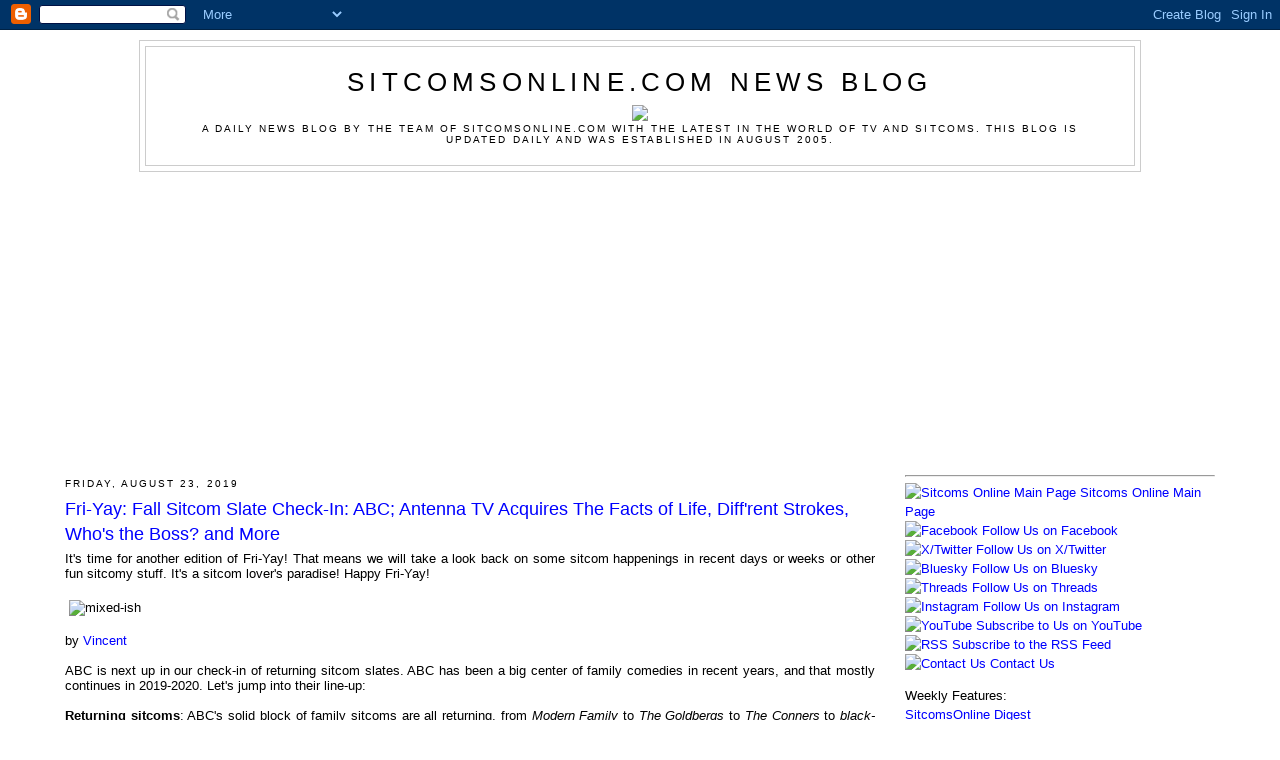

--- FILE ---
content_type: text/html; charset=utf-8
request_url: https://www.google.com/recaptcha/api2/aframe
body_size: 250
content:
<!DOCTYPE HTML><html><head><meta http-equiv="content-type" content="text/html; charset=UTF-8"></head><body><script nonce="QndgXdKX1InGgAXmTESfYw">/** Anti-fraud and anti-abuse applications only. See google.com/recaptcha */ try{var clients={'sodar':'https://pagead2.googlesyndication.com/pagead/sodar?'};window.addEventListener("message",function(a){try{if(a.source===window.parent){var b=JSON.parse(a.data);var c=clients[b['id']];if(c){var d=document.createElement('img');d.src=c+b['params']+'&rc='+(localStorage.getItem("rc::a")?sessionStorage.getItem("rc::b"):"");window.document.body.appendChild(d);sessionStorage.setItem("rc::e",parseInt(sessionStorage.getItem("rc::e")||0)+1);localStorage.setItem("rc::h",'1768667505213');}}}catch(b){}});window.parent.postMessage("_grecaptcha_ready", "*");}catch(b){}</script></body></html>